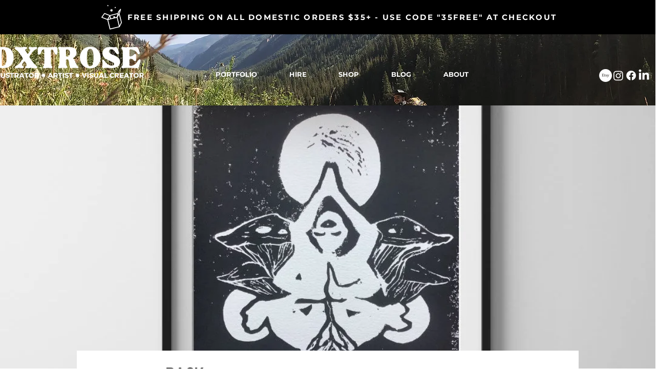

--- FILE ---
content_type: application/javascript
request_url: https://static.parastorage.com/services/ricos-viewer-ooi/10.150.8/client-viewer/ricos_plugin_linkPreview_embed.chunk.min.js
body_size: 863
content:
"use strict";(("undefined"!=typeof self?self:this).webpackJsonp__wix_ricos_viewer_ooi=("undefined"!=typeof self?self:this).webpackJsonp__wix_ricos_viewer_ooi||[]).push([[2576],{1668:()=>{},6688:(e,t,n)=>{n.d(t,{g:()=>g});var a=n(1112),o=n(5920),s=n(192);const r=e=>{const t=e&&s.g.match(e)&&s.g.match(e)?.[0];return t&&["http:","https:",""].includes(t.schema)?t.url:null};var i=n(5512);var c="nPAoF";var l=({iframeRef:e,isViewer:t,...n})=>{const{tabIndex:s}=(0,a.useContext)(o.OW);return a.createElement("iframe",{ref:e,className:c,title:"remote content","data-hook":"iframe-component",style:{backgroundColor:"transparent"},allow:t?"fullscreen; autoplay; encrypted-media":"fullscreen; encrypted-media",allowFullScreen:!0,...n,tabIndex:s})};const d="undefined"==typeof window,m=({html:e,onHeightChange:t,iframeSandboxDomain:n,isViewer:o})=>{const[s,r]=(0,a.useState)(!1),[i,c]=(0,a.useState)(!1),[m]=(0,a.useState)(Math.random().toString(36).substr(2,9)),u=n.replace(/\/$/,""),[h,f]=(0,a.useState)(null),g=a.useRef(null),p=({data:e})=>{const{type:n,id:a,height:o}=e;"htmlPlugin:heightResize"===n&&a===m&&t(o)};(0,a.useEffect)((()=>(r(!0),!d&&window.addEventListener("message",p),()=>{!d&&window.removeEventListener("message",p)})),[]),(0,a.useEffect)((()=>(!d&&h&&(g.current=new MutationObserver((e=>{e.forEach((e=>{"childList"===e.type&&e.removedNodes.forEach((e=>{(e===h||e.contains(h))&&c(!1)}))}))})),g.current.observe(document.body,{childList:!0,subtree:!0})),()=>{g.current&&g.current.disconnect()})),[h]);(0,a.useEffect)((()=>{var t;i&&(t=e,h?.contentWindow?.postMessage({type:"htmlPlugin:updateContent",id:m,content:t},"*"))}),[e,i]);const w=(0,a.useCallback)((()=>{c(!0)}),[]);return s?a.createElement(l,{style:{backgroundColor:"transparent"},onLoad:w,iframeRef:f,isViewer:o,src:u+"/html/2b2e4b_d767b483cae16e027c4ea8ac7906fbf4.html"}):null};var u=e=>a.createElement(l,{...e,sandbox:"allow-popups allow-presentation allow-forms allow-same-origin allow-scripts"}),h="CzRJD",f="ZOR0Q";const g=a.forwardRef((({settings:e,htmlData:t,iframeSandboxDomain:n,onIframeHeightChange:c,isViewer:l=!1},d)=>{const{isMobile:g}=(0,a.useContext)(o.OW),[p,w]=a.useState(),b=(0,a.useMemo)((()=>{const{containerData:n,autoHeight:a}=t;if(!1!==a&&p)return c?.(p),p;const o=n?.height?.custom,s=parseInt(o||"");return!o||"string"==typeof o&&o.endsWith("%")||isNaN(s)?p||e.height||i.uI:s}),[t,e.height,p]),x={width:g?"auto":t.containerData?.width?.custom||e.width||i.qs+"px",height:b+"px",maxHeight:b+"px"},v=(0,a.useMemo)((()=>{const n=(e=>{if(!e)return;const t=/http.+com/gm.exec(e);return t?t[0]:void 0})(e.siteDomain);return((e,t)=>{const n=e?.includes("adsbygoogle"),a=e?.includes("data-page-url=");if(t&&n&&!a){const n=`<ins class="adsbygoogle"\n\tdata-page-url="${t}"`;return e?.replace(new RegExp('<ins class="adsbygoogle"',"g"),n)}return e})(t.html,n)}),[t.html]);return a.createElement("div",{className:h,style:x,"data-hook":"html-component",ref:d},v?a.createElement(m,{iframeSandboxDomain:n||"https://www.filesusr.com",key:i.wJ,html:v,onHeightChange:e=>{e>0&&e!==p&&w(e)},isViewer:l}):t.url&&((y=t.url)&&"#"!==y[0]&&s.g.test(y))?a.createElement(u,{key:i.Ow,tabIndex:0,src:r(t.url),isViewer:l}):a.createElement("div",{className:f}));var y}))},9547:(e,t,n)=>{n.r(t),n.d(t,{Embed:()=>c,default:()=>l});var a=n(1112),o=n(8144),s=n(8732),r=n(6688);const i=({node:e,settings:t,iframeSandboxDomain:n})=>{const o={htmlData:{...e.embedData,html:unescape(e.embedData.oembed?.html??"")},settings:t,iframeSandboxDomain:n};return a.createElement(r.g,{...o})};n(1668);const c=({node:e,nodeIndex:t,NodeViewContainer:n})=>{const{iframeSandboxDomain:r,config:c}=(0,a.useContext)(o.e);return a.createElement(n,{node:e,nodeIndex:t},a.createElement(i,{node:e,settings:c[s.D],iframeSandboxDomain:r||""}))};var l=c}}]);
//# sourceMappingURL=ricos_plugin_linkPreview_embed.chunk.min.js.map